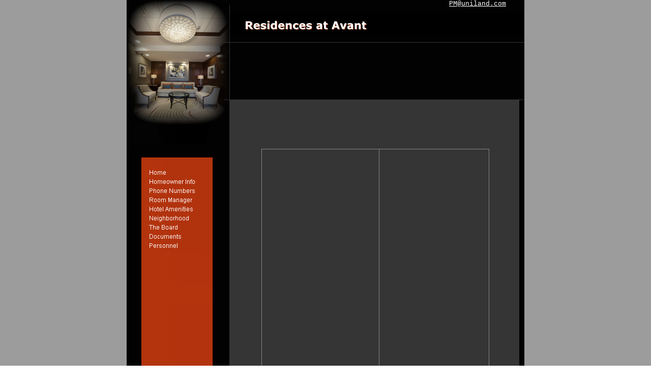

--- FILE ---
content_type: text/html
request_url: http://residencesatavant.com/personnel_11.html
body_size: 9399
content:
<html><head><META content="text/html; charset=ISO-8859-1" http-equiv=Content-Type>
<script src="mouseover.js">
</script>
<script src="subnavig.js">
</script>
<script src="gen_subnavig.js">
</script>

<!--meta_begin-->

<title>Personnel</title>
<link type="text/css" rel="stylesheet" href="img/css/common.css">


<meta name="description" content="Personnel">

<meta name="keywords" content="Personnel">



<!--meta_end--></head>
<script>var pwd='';
function attivaPrimo()
 {  }</script>
<BODY id="bodyid_01" onload="attivaPrimo();"  bgcolor=#FFFFFF leftmargin=0 topmargin=0 marginwidth=0 marginheight=0 background="img/base/bg_body.gif">
<TABLE id="Table_01" width=780 height=600 border=0 cellpadding=0 cellspacing=0 align="center" style="border-right:1px solid #000000; border-left:1px solid #000000;" background="img/base/bg_table.gif">
<TR>
<TD valign=top background="img/base/ba301.gif" >
<TABLE id="Table_02" width=201 height=600 border=0 cellpadding=0 cellspacing=0 background="img/base/ba200.gif" >
<TR>


					<TD colspan=3 valign=top>
						<IMG src="img/main/mi1_679.jpg" title="" width=201 height=245></TD>
				</TR>
				<TR>
					<TD colspan=3 valign=top>
						<IMG src="img/base/ba53.gif" width=201 height=87></TD>
				</TR>
				<TR>
					<TD valign=top>
						<IMG src="img/base/ba56.gif" width=28 height=208></TD>
					<TD valign=top  background="img/base/ba106.gif"  width=140 height=208 ><TABLE border=0 cellpadding=0 cellspacing=0>

    <TR><TD align="center" valign="top"><a href="index.html" onMouseOut="MM_swapImgRestore()" onMouseOver="MM_swapImage('home','','img/navig/nghp.gif',1)"><img title="Home" src="img/base/ba4.gif" name="home" width="140" height="18" border="0"></A></TD></TR>

<!--navig_begin-->

<TR><TD  align="center" valign="top"><a href="homeowner_info_1.html" onMouseOver="MM_swapImage('navig1','','img/navig/ngr1.gif',1)"  onMouseOut="MM_swapImgRestore()"><IMG src="img/navig/ng1.gif" title="Homeowner Info" name="navig1"  border="0" width="140"   height="18"  ></A></TD></TR>
<TR><TD  align="center" valign="top"><a href="phone_numbers_5.html" onMouseOver="MM_swapImage('navig5','','img/navig/ngr5.gif',1)"  onMouseOut="MM_swapImgRestore()"><IMG src="img/navig/ng5.gif" title="Phone Numbers" name="navig5"  border="0" width="140"   height="18"  ></A></TD></TR>
<TR><TD  align="center" valign="top"><a href="reserving_rooms_3.html" onMouseOver="MM_swapImage('navig3','','img/navig/ngr3.gif',1)"  onMouseOut="MM_swapImgRestore()"><IMG src="img/navig/ng3.gif" title="Room Manager" name="navig3"  border="0" width="140"   height="18"  ></A></TD></TR>
<TR><TD  align="center" valign="top"><a href="hotel_amenities_4.html" onMouseOver="MM_swapImage('navig4','','img/navig/ngr4.gif',1)"  onMouseOut="MM_swapImgRestore()"><IMG src="img/navig/ng4.gif" title="Hotel Amenities" name="navig4"  border="0" width="140"   height="18"  ></A></TD></TR>
<TR><TD  align="center" valign="top"><a href="neighborhood_2.html" onMouseOver="MM_swapImage('navig2','','img/navig/ngr2.gif',1)"  onMouseOut="MM_swapImgRestore()"><IMG src="img/navig/ng2.gif" title="Neighborhood" name="navig2"  border="0" width="140"   height="18"  ></A></TD></TR>
<TR><TD  align="center" valign="top"><a href="homeowner_board_6.html" onMouseOver="MM_swapImage('navig6','','img/navig/ngr6.gif',1)"  onMouseOut="MM_swapImgRestore()"><IMG src="img/navig/ng6.gif" title="The Board" name="navig6"  border="0" width="140"   height="18"  ></A></TD></TR>
<TR><TD  align="center" valign="top"><a href="documents_9.html" onMouseOver="MM_swapImage('navig9','','img/navig/ngr9.gif',1)"  onMouseOut="MM_swapImgRestore()"><IMG src="img/navig/ng9.gif" title="Documents" name="navig9"  border="0" width="140"   height="18"  ></A></TD></TR>
<TR><TD  align="center" valign="top"><a href="personnel_11.html" onMouseOver="MM_swapImage('navig11','','img/navig/ngr11.gif',1)"  onMouseOut="MM_swapImgRestore()"><IMG src="img/navig/ng11.gif" title="Personnel" name="navig11"  border="0" width="140"   height="18"  ></A></TD></TR>

<!--blog navigation start-->
<script>
</script>


<script>
function ngblog(){
}
</script>
<!--blog navigation end-->

<!--navig_end-->
<TR><TD align="center" valign="top"><A><IMG src="img/base/ba5.gif" name="flash" width="140" height="18"  border="0"></A></TD></TR>

<TR><TD align="left" valign="top"><TABLE><TR><td width="2%">&nbsp;</td><TD align="left" valign="top" width="98%" ><!--Tempdesignbegincontent2-->&nbsp;<br id="akbr2" clear="all"><!--Tempdesignendcontent2--></TD><td width="2%">&nbsp;</td></TR></TABLE></TD></TR>
</TABLE></TD>
					<TD valign=top>
						<IMG src="img/base/ba57.gif" width=33 height=208></TD>
				</TR>
				<TR>
					<TD colspan=3 valign=top>
						<IMG src="img/base/ba301.gif" width=201 height=17></TD>
				</TR>
				<TR>
					<TD colspan=3 valign=top>
						<IMG src="img/base/ba58.gif" width=201 height=43></TD>
				</TR>
			</TABLE></TD>
		<TD valign=top background="img/base/ba302.gif" >
			<TABLE id="Table_03" width=579 height=600 border=0 cellpadding=0 cellspacing=0 background="img/base/ba200.gif" >
				<TR>
					<TD colspan=2 align=right valign=top  background="img/base/ba102.gif" width=544 height=25>


<!--email_begin-->

<script src="ml.js"></script><font face="Courier new" size="2" ><a href="#" style="color:FFFFFF" onclick="em_click() "><script>ml_write();</script>
</a></font>

<!--email_end-->
</TD>
					<TD valign=top>
						<IMG src="img/base/ba51.gif" width=35 height=25></TD>
				</TR>
				<TR>
					<TD colspan=3 valign=top>
						<img title="Residences at Avant" src="img/titles/mt.jpg" width=579 height=48></TD>


				</TR>
				<TR>
					<TD colspan=3 valign=top>
						<img title="" src="img/titles/st.jpg" width=579 height=40></TD>
				</TR>
				<TR>
					<TD colspan=3 valign=top>
						<IMG src="img/base/ba52.gif" width=579 height=132></TD>
				</TR>
				<TR>
					<TD rowspan=2 valign=top>
						<IMG src="img/base/ba54.gif" width=29 height=282></TD>


					<TD valign=top  background="img/base/ba105.gif" width=515 height=269>


<center><font style="FONT-SIZE: small" size="3"><font face="Helvetica"><br><br></font></font>&#10;&nbsp;&nbsp;&nbsp;&nbsp;<table style="WIDTH: 448px; BORDER-COLLAPSE: collapse; HEIGHT: 1093px; FONT-SIZE: small" border="1" cellspacing="0" bordercolor="#888888" cellpadding="0">&#10;<tbody>&#10;<tr>&#10;<td style="width: 234px; height: 462px;" valign="center"><font face="Helvetica">&nbsp;</font></td>&#10;<td style="WIDTH: 60px" valign="center"><font face="Helvetica">&nbsp;</font></td></tr>&#10;<tr>&#10;<td style="WIDTH: 217px; HEIGHT: 76px" valign="center">&#10;<p align="center"><font face="Helvetica">&nbsp;<font color="#ffffff">&nbsp;Hayden Gooding</font></font></p><p align="center"><font color="#ffffff" face="Helvetica">Property Manager<br>U</font><a href="#"></a><span style="color: rgb(255, 255, 255); font-family: Helvetica;">niland</span></p></td>&#10;<td style="WIDTH: 210px; HEIGHT: 79px" valign="center">&#10;<p align="center"><br></p></td></tr>&#10;<tr>&#10;<td style="width: 234px; height: 4px;" valign="center"><font face="Helvetica">&nbsp; &nbsp;&nbsp;</font></td><td style="WIDTH: 60px" valign="center"></td></tr>&#10;<tr>&#10;<td style="WIDTH: 60px; HEIGHT: 212px" valign="center">&#10;<p align="center"><font face="Helvetica"><br><br><br><br><br><br><br><br><br></font></p></td>&#10;<td style="WIDTH: 220px; HEIGHT: 212px" valign="center"><font face="Helvetica"><br></font></td></tr>&#10;<tr>&#10;<td style="WIDTH: 234px; HEIGHT: 46px" valign="center">&#10;<p align="center"><font color="#ffffff" face="Helvetica"><br>Security&nbsp; Supervisor<br>VISTA Security</font></p></td>&#10;<td style="WIDTH: 212px; HEIGHT: 46px" valign="center">&#10;<p style="MARGIN-RIGHT: 0px" align="center"><font color="#ffffff" face="Helvetica"><font class="textjustified"><font color="#ffffff" face="Helvetica">/<br>/<br>/ </font></font></font></p></td></tr></tbody></table><br></center><br id="akbr1" clear="all">

<!--banner_begin-->

</TD>
					<TD rowspan=2 valign=top>
						<IMG src="img/base/ba55.gif" width=35 height=282></TD>
				</TR>
				<TR>
					<TD align=center valign=top  background="img/base/ba103.gif" >&nbsp;</TD>
				</TR>
				<TR>
					<TD colspan=3 valign=top>
						<IMG src="img/base/ba302.gif" width=579 height=30></TD>
				</TR>
				<TR>
					<TD valign=top>
						<IMG src="img/base/ba59.gif" width=29 height=43></TD>


<!--banner_end-->

					<TD valign=top  background="img/base/ba104.gif"  width=515 height=43><P align=center><FONT color=#ffffff size=1>This website is for informational purposes only. All information should be confirmed with appropriate management authority.<BR>All prices, fees, schedules, conditions, and availabilities&nbsp;are subject to change without notice.</FONT></P></TD>
					<TD valign=top>
						<IMG src="img/base/ba60.gif" width=35 height=43></TD>
				</TR>
			</TABLE></TD>

<!--site map link--><TABLE width="782" border="0" cellspacing="0" cellpadding="2" align="center" style="border-right:1px solid #000000; border-left:1px solid #000000;" background="img/base/bg_table.gif">  <TR>     <TD width="5"><spacer type="block"  width="5">&nbsp;</TD>   <TD align="right"><FONT face="Verdana, Arial, Helvetica, sans-serif" size="2" color="#FFFFFF"><a href="site_map.html">Site Map</a></FONT></TD>    <TD width="5"><SPACER type="block"  width="5">&nbsp;</TD>  </TR></TABLE><!--site map link--></TR>
</TABLE>
</BODY>
</HTML>



--- FILE ---
content_type: application/javascript
request_url: http://residencesatavant.com/ml.js
body_size: 267
content:
function em_click(){
location.href="mailto:PM@uniland.com";
return true; }
function ml_write(){
document.write('PM@uniland.com');}
function ml_hp_write(isrc, iwidth, iheight){
document.write('<img title="PM@uniland.com" '+isrc+' '+iwidth+' '+iheight+' border=0>' );}
